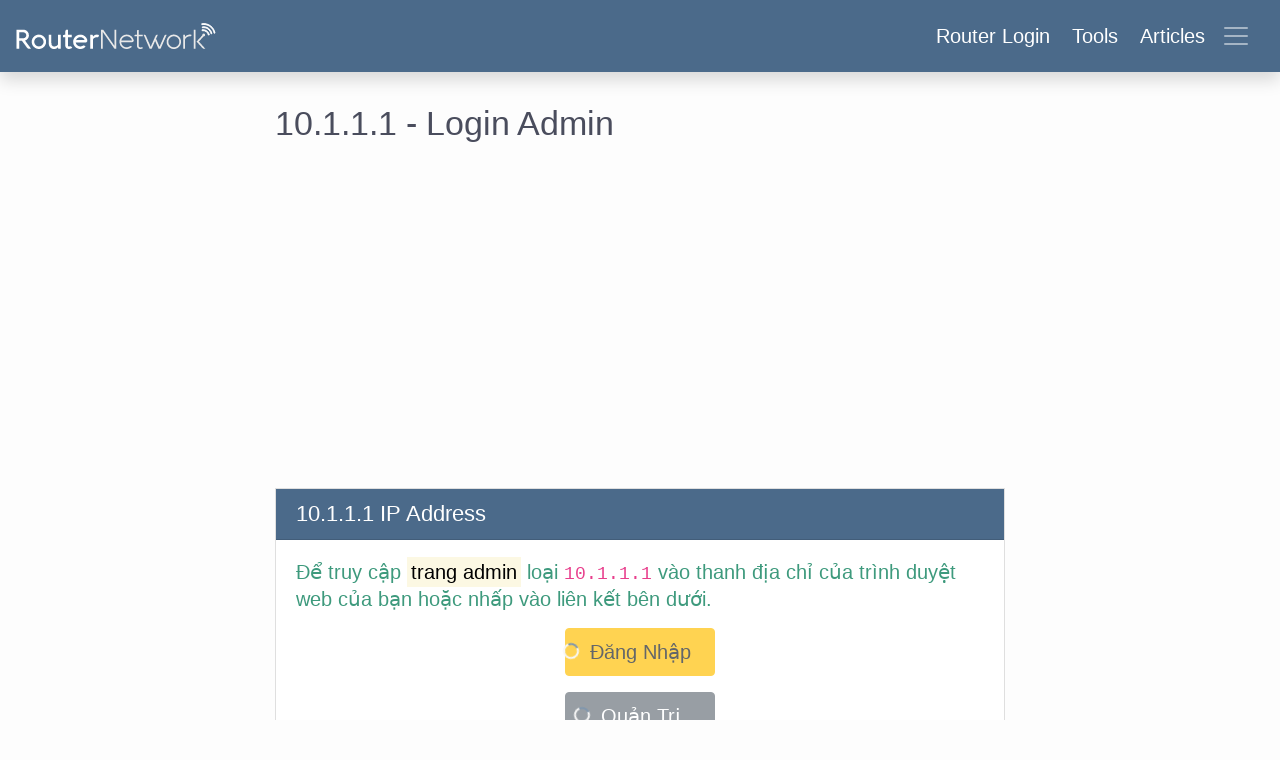

--- FILE ---
content_type: text/html; charset=utf-8
request_url: https://router-network.com/vi/ip/10-1-1-1
body_size: 12320
content:
<!DOCTYPE html>
<html >
<head>
  <meta name="csrf-param" content="authenticity_token" />
<meta name="csrf-token" content="B7JDPHknrv9OKwUGUwxjtDV9JijE9QZ6X+ti730FoslgdpJgti5HzXc4x48x26U2FNjDgjrA1HAsvx2WnVAFkQ==" />
  
  <meta name="viewport" content="width=device-width, initial-scale=1.0">
  <title>10.1.1.1 - Login Admin</title>
<meta name="description" content="Cách đăng nhập 10.1 1.1 trong vài bước đơn giản. 10.1.1.1 là địa chỉ IP mặc định của Belkin, iiNet, Optus để truy cập vào router của bạn để thay đổi mật khẩu WIFI, SSID, và các hành động khác." />
  <link rel="stylesheet" media="all" href="/assets/main-217b6313fa4962217fcbe267af727d1c78c160433406e147d72d25ed3aab2480.css" data-turbolinks-track="reload" />

  <link rel="canonical" href="https://router-network.com/vi/ip/10-1-1-1" />
  <link rel="alternate" hreflang="x-default" href="https://router-network.com/ip/10-1-1-1" />
  <link rel="alternate" hreflang="en"        href="https://router-network.com/ip/10-1-1-1" />
    <link rel="alternate" hreflang="ar" href="https://router-network.com/ar/ip/10-1-1-1" />
    <link rel="alternate" hreflang="id" href="https://router-network.com/id/ip/10-1-1-1" />
    <link rel="alternate" hreflang="pt" href="https://router-network.com/pt/ip/10-1-1-1" />
    <link rel="alternate" hreflang="es" href="https://router-network.com/es/ip/10-1-1-1" />
    <link rel="alternate" hreflang="vi" href="https://router-network.com/vi/ip/10-1-1-1" />
    <link rel="alternate" hreflang="fr" href="https://router-network.com/fr/ip/10-1-1-1" />

    <link href="https://tpc.googlesyndication.com" rel="preconnect" crossorigin="">
    <link href="https://googletagservices.com" rel="preconnect" crossorigin="">
    <link href="https://adservice.google.com" rel="preconnect" crossorigin="">
    <link href="https://googleads.g.doubleclick.net" rel="preconnect" crossorigin="">
  <script type="c253938012c78b170865339b-text/javascript">
      window.dataLayer = window.dataLayer || [];
      function gtag(){dataLayer.push(arguments);}

      // Default consent to 'denied' for EU and UK. 
      gtag('consent', 'default', { 
        'ad_storage': 'denied',
        'ad_user_data': 'denied',
        'ad_personalization': 'denied',
        'analytics_storage': 'denied',
        'region': ['AT', 'BE', 'BG', 'HR', 'CY', 'CZ', 'DK', 'EE', 'FI', 'FR', 'DE', 'GR', 'HU', 'IE', 'IT', 'LV', 'LT', 'LU', 'MT', 
          'NL', 'PL', 'PT', 'RO', 'SK', 'SI', 'ES', 'SE', 'NO', 'IS', 'LI', 'CH', 'GB'],
        'wait_for_update': 500 
      });

      // Default consent to 'granted' for rest of the world. 
      gtag('consent', 'default', { 
        'ad_storage': 'granted',
        'ad_user_data': 'granted',
        'ad_personalization': 'granted',
        'analytics_storage': 'granted',
        'wait_for_update': 500 
      }); 
  </script>
  <!-- Global site tag (gtag.js) - Google Analytics -->
  <script async src="https://www.googletagmanager.com/gtag/js?id=G-TG7KGM3ETY" type="c253938012c78b170865339b-text/javascript"></script>
  <script type="c253938012c78b170865339b-text/javascript">
      window.dataLayer = window.dataLayer || [];
      function gtag(){dataLayer.push(arguments);}

      gtag('js', new Date());

      gtag('config', 'G-TG7KGM3ETY', {
        'custom_map': {
          'dimension1': 'ip_type',
          'dimension2': 'login_flow'
        },
        'optimize_id': 'OPT-WTGSKW8'
      });
  </script>
  <!-- OneTrust Cookies Consent Notice start for router-network.com -->
  <script src="https://cdn.cookielaw.org/scripttemplates/otSDKStub.js" type="c253938012c78b170865339b-text/javascript" charset="UTF-8" data-domain-script="26420aee-d814-4142-b336-c7a4a959085b"></script>
  <script type="c253938012c78b170865339b-text/javascript">
    function OptanonWrapper() { }
  </script>
  <!-- OneTrust Cookies Consent Notice end for router-network.com -->
  <script type="c253938012c78b170865339b-text/javascript">function gtag_report_conversion(n,e){return gtag("event","conversion",{send_to:`AW-601954617/${n}`,event_callback:function(){void 0!==e&&(window.location=e)}}),!1}function getOutboundLink(n,e=""){gtag("event","affiliate_click",{event_category:"affiliate",event_label:n,transport_type:"beacon",event_callback:function(){window.open(n+e,"_blank")}})}</script>

    <!-- WKND Tag for AdBridg  -->
  <script type="c253938012c78b170865339b-text/javascript">
    (function(d) {
        var e = d.createElement('script');
        e.src = d.location.protocol + '//tag.wknd.ai/8239/i.js';
        e.async = true;
        d.getElementsByTagName("head")[0].appendChild(e);
    }(document));
  </script>
  <!-- End WKND tag -->
  <script src="https://cdn.jsdelivr.net/npm/isbot@5" type="c253938012c78b170865339b-text/javascript"></script>
  <script type="c253938012c78b170865339b-text/javascript">
    const isBot = isbot(navigator.userAgent);
  </script>
      <script type="application/ld+json">
 {
   "@context": "https://schema.org",
   "@type": "FAQPage",
   "mainEntity": [
            {
              "@type": "Question",
              "name": "1. <strong>10.1 1.1</strong> là gì?",
                "acceptedAnswer": {
                  "@type": "Answer",
                  "text": "<strong>10.1.1.1</strong> là một địa chỉ IP mặc định. Địa chỉ IP luôn chứa 4 bộ số từ 0 đến 255. Điều này là do mỗi thiết bị kết nối internet được cho là có một địa chỉ duy nhất. Vì vậy, ba bộ đầu tiên là ID mạng, và bộ cuối cùng là ID thiết bị. Trong <strong>10.1.1.1</strong>, ID mạng là <strong>10.</strong> và ID thiết bị là <strong>.1.1</strong>"
                  }
            }
              ,
            {
              "@type": "Question",
              "name": "2. Cách đăng nhập vào <strong>10.1 1.1</strong> / Cách truy cập <strong>10.1 1.1</strong> / Cách sử dụng <strong>10.1 1.1</strong>",
                "acceptedAnswer": {
                  "@type": "Answer",
                  "text": "Đầu tiên, nhập <strong>10.1.1.1</strong> vào thanh địa chỉ trình duyệt của bạn. Sau đó, nhập tên người dùng và mật khẩu, rồi nhấp vào OK hoặc Đăng nhập."
                  }
            }
              ,
            {
              "@type": "Question",
              "name": "3. Thông tin đăng nhập mặc định (phổ biến nhất) cho <strong>10.1 1.1</strong> là gì?",
                "acceptedAnswer": {
                  "@type": "Answer",
                  "text": "Thông tin đăng nhập mặc định phổ biến nhất cho địa chỉ IP <strong>10.1.1.1</strong> là Tên người dùng: <strong>admin</strong>, Mật khẩu: <strong>-</strong>"
                  }
            }
              ,
            {
              "@type": "Question",
              "name": "4. Tên người dùng mặc định (phổ biến nhất) cho <strong>10.1 1.1</strong> là gì?",
                "acceptedAnswer": {
                  "@type": "Answer",
                  "text": "Tên người dùng mặc định phổ biến nhất cho địa chỉ <strong>10.1.1.1</strong> là <strong>admin</strong>"
                  }
            }
              ,
            {
              "@type": "Question",
              "name": "5. Mật khẩu mặc định (phổ biến nhất) cho <strong>10.1 1.1</strong> là gì?",
                "acceptedAnswer": {
                  "@type": "Answer",
                  "text": "Mật khẩu mặc định phổ biến nhất cho địa chỉ <strong>10.1.1.1</strong> là <strong>-</strong>"
                  }
            }
              ,
            {
              "@type": "Question",
              "name": "6. <strong>10.1 1.1</strong> - Làm thế nào để truy cập địa chỉ IP của bộ định tuyến?",
                "acceptedAnswer": {
                  "@type": "Answer",
                  "text": "Đầu tiên, nhập <strong>10.1.1.1</strong> vào thanh địa chỉ trình duyệt của bạn. Sau đó, nhập tên người dùng và mật khẩu của bạn, rồi nhấp vào OK hoặc ĐĂNG NHẬP.<br> Thông tin đăng nhập mặc định phổ biến nhất để truy cập <strong>10.1.1.1</strong> là - tên người dùng: <strong>admin</strong>, mật khẩu: <strong>-</strong>"
                  }
            }
              ,
            {
              "@type": "Question",
              "name": "7. Cách đăng nhập vào <strong>10.1 1.1</strong> / Cách truy cập <strong>10.1 1.1</strong> / Cách sử dụng <strong>10.1 1.1</strong>",
                "acceptedAnswer": {
                  "@type": "Answer",
                  "text": "Đầu tiên, nhập <strong>10.1.1.1</strong> vào thanh địa chỉ trình duyệt của bạn. Sau đó, nhập tên người dùng và mật khẩu của bạn, rồi nhấp vào OK hoặc ĐĂNG NHẬP.<br> Thông tin đăng nhập mặc định phổ biến nhất để truy cập <strong>10.1.1.1</strong> là - tên người dùng: <strong>admin</strong>, mật khẩu: <strong>-</strong>"
                  }
            }
    ]
  }
</script>



</head>

<body >
<div class="wrapper">
  <!--new header-->
<header class="header">
  <!--  nav-->
  <nav class="navbar bg-dark-blue align-items-center px-2 py-1 py-md-2 shadow">
    <a class="logo navbar-brand" href="/vi">
    <img alt="Router Network" title="Router Network" class="d-none d-md-inline-block" src="/assets/logo-0ed5f2570682436b228592c08483c07c6d737ae69d9fd8698296a261ed94dc18.svg" />
    <svg xmlns="http://www.w3.org/2000/svg" width="30" height="30" fill="#fff" class="bi bi-wifi d-block d-md-none" viewBox="0 0 16 16">
      <path d="M15.384 6.115a.485.485 0 0 0-.047-.736A12.444 12.444 0 0 0 8 3C5.259 3 2.723 3.882.663 5.379a.485.485 0 0 0-.048.736.518.518 0 0 0 .668.05A11.448 11.448 0 0 1 8 4c2.507 0 4.827.802 6.716 2.164.205.148.49.13.668-.049z"/>
      <path d="M13.229 8.271a.482.482 0 0 0-.063-.745A9.455 9.455 0 0 0 8 6c-1.905 0-3.68.56-5.166 1.526a.48.48 0 0 0-.063.745.525.525 0 0 0 .652.065A8.46 8.46 0 0 1 8 7a8.46 8.46 0 0 1 4.576 1.336c.206.132.48.108.653-.065zm-2.183 2.183c.226-.226.185-.605-.1-.75A6.473 6.473 0 0 0 8 9c-1.06 0-2.062.254-2.946.704-.285.145-.326.524-.1.75l.015.015c.16.16.407.19.611.09A5.478 5.478 0 0 1 8 10c.868 0 1.69.201 2.42.56.203.1.45.07.61-.091l.016-.015zM9.06 12.44c.196-.196.198-.52-.04-.66A1.99 1.99 0 0 0 8 11.5a1.99 1.99 0 0 0-1.02.28c-.238.14-.236.464-.04.66l.706.706a.5.5 0 0 0 .707 0l.707-.707z"/>
    </svg>
</a>
    <button class="btn navbar-toggler d-flex align-items-center text-white" type="button" data-toggle="collapse" data-target="#navbarHeader" aria-controls="navbarHeader" aria-expanded="false">
      <div class="headings d-none d-md-block">
        <span class="mr-2">Router Login</span>
        <span class="mr-2">Tools</span>
        <span class="mr-2">Articles</span>
      </div>
      <span class="navbar-toggler-icon"></span>
      <svg xmlns="http://www.w3.org/2000/svg" width="26" height="26" fill="currentColor" class="text-white bi bi-x-lg d-none" viewBox="0 0 16 16">
        <path d="M1.293 1.293a1 1 0 0 1 1.414 0L8 6.586l5.293-5.293a1 1 0 1 1 1.414 1.414L9.414 8l5.293 5.293a1 1 0 0 1-1.414 1.414L8 9.414l-5.293 5.293a1 1 0 0 1-1.414-1.414L6.586 8 1.293 2.707a1 1 0 0 1 0-1.414z"/>
      </svg>
    </button>
  </nav>

  <!--  nav slider-->
  <div class="bg-dark-blue collapse text-md-center shadow pt-2 pt-md-3" id="navbarHeader">
    <div class="container">
      <div class="row">

        <div class="col-sm-4">
          <p class="h5 text-white border-bottom pb-1">Router Login</p>
          <div class="header-list list-unstyled">
            <li>
              <a href="/vi/default-ip-addresses">Địa chỉ IP mặc định</a>
            </li>
            <li>
              <a href="/vi/default-router-passwords-list">Tài khoản đăng nhập mặc định</a>
            </li>
            <li>
              <a href="/vi/brands">Thương hiệu Router</a>
            </li>
          </div>
        </div>

        <div class="col-sm-4">
          <p class="h5 text-white border-bottom pb-1">Tools</p>
          <ul class="header-list list-unstyled">
            <li>
              <a href="/vi/tools/what-is-my-ip">Địa chỉ IP của tôi?</a>
            </li>
            <li>
              <a href="/vi/tools/port-checker">Kiểm tra Port</a>
            </li>
            <li>
              <a href="/vi/tools/what-is-my-isp">Địa chỉ ISP là gì?</a>
            </li>
            <li>
              <a href="/vi/tools/cidr-ip-subnet-calculator">Subnet Calculator (CIDR)</a>
            </li>
          </ul>
        </div>

        <div class="col-sm-4">
          <p class="h5 text-white border-bottom pb-1">Articles</p>
          <ul class="list-unstyled">
            <li><a href="/help" class="text-white">Help</a></li>
            <li><a href="/review" class="text-white">Reviews</a></li>
            <li><a href="/technical" class="text-white">Technical</a></li>
            <li><a href="/howto" class="text-white">HowTo</a></li>
            <li><a href="/education" class="text-white">Education</a></li>
          </ul>
        </div>
      </div>
    </div>
  </div>
</header>

  <div class="container">
    <div class="row justify-content-md-center mt-3">
      

<div class="col-lg-8">
  <h1>10.1.1.1 - Login Admin </h1>
  <div align="center" id="router-network_incontent_1" class="ads-incontent ad-mid mb-4"></div>
  <div id="ip_analitics" hidden>ip_generic</div>
  <div class="row my-3">
    <div class="col-md  d-flex">
      <div class="card-content">
        <div class="card-header">
          <h2 class="mb-0">10.1.1.1 IP Address</h2>
        </div>
        <div class="card-body">
          <p class="lead">
            Để truy cập <mark>trang admin</mark> loại
            <code>10.1.1.1</code>
            vào thanh địa chỉ của trình duyệt web của bạn hoặc nhấp vào liên kết bên dưới.
          </p>
          <p class="text-center">
            <a rel="nofollow" class="btn btn-warning btn-lg rounded login_container blocked" target="_blank" id="w_login_btn" href="/vi/login/10-1-1-1">
              <span class="spinner"></span>
              Đăng Nhập
</a>          </p>
          <p class="text-center">
            <a rel="nofollow" class="btn btn-secondary btn-lg rounded login_container blocked" target="_blank" id="w_admin_btn" href="/vi/login/10-1-1-1">
              <span class="spinner"></span>
              Quản Trị
</a>          </p>
          <small class="text-muted text center">Dựa trên địa chỉ IP Local của bạn, đây là địa chỉ ip quản trị Router của bạn. Đây chỉ là trường hợp nếu bạn ở cùng lớp mạng với Router wifi của bạn.</small>
        </div>
      </div>
    </div>
  </div>

      <div class="row my-3">
        <div class="col listen-scroll-top" data-ad="2">
          <div class="row">
  <div class="col-lg-12">
    <h2>Đăng nhập mặc định của 10.1.1.1</h2>

  </div>
    <div class="col-lg-12">
        <div class="card-content">
          <div class="card-body box-logins py-1">
            <div class="percentage_badge">
              <span class='badge badge-green rounded '>100 %</span>
            </div>
            <samp>
              <dl class="row mb-0 pr-3 flex-nowrap">
                <dt class="col-6 col-md-4 text-truncate mx-n2 mx-md-0">Địa chỉ IP:</dt>
                <dd class="col mb-0 mx-n1 mx-md-0">
                  10.1.1.1
                </dd>
              </dl>
              <dl class="row mb-0 pr-3 flex-nowrap">
                <dt class="col-6 col-md-4 text-truncate mx-n2 mx-md-0">Tên đăng nhập:</dt>
                <dd class="col mb-0 mx-n1 mx-md-0">admin</dd>
              </dl>
              <dl class="row mb-0 pr-3 flex-nowrap">
                <dt class="col-6 col-md-4 text-truncate mx-n2 mx-md-0">Mật khẩu:</dt>
                <dd class="col mb-0 mx-n1 mx-md-0">-</dd>
              </dl>
            </samp>
          </div>
        </div>
    </div>
</div>

        </div>
      </div>
      <div class="row my-3">
        <div class="col listen-scroll-top" data-ad="2">
          <div class="row">
            <div class="col-lg-12">
              <h2>Most popular Default Logins</h2>
            </div>
              <div class="col-lg-12">
                <div class="card-content">
                  <div class="card-body box-logins py-1">
                    <samp>
                      <dl class="row mb-0 pr-3">
                        <dt class="col text-truncate">Tên đăng nhập:</dt>
                        <dd class="col mb-0">admin</dd>
                      </dl>
                      <dl class="row mb-0 pr-3">
                        <dt class="col text-truncate">Mật khẩu:</dt>
                        <dd class="col mb-0">admin</dd>
                      </dl>
                    </samp>
                  </div>
                </div>
              </div>
              <div class="col-lg-12">
                <div class="card-content">
                  <div class="card-body box-logins py-1">
                    <samp>
                      <dl class="row mb-0 pr-3">
                        <dt class="col text-truncate">Tên đăng nhập:</dt>
                        <dd class="col mb-0">admin</dd>
                      </dl>
                      <dl class="row mb-0 pr-3">
                        <dt class="col text-truncate">Mật khẩu:</dt>
                        <dd class="col mb-0">password</dd>
                      </dl>
                    </samp>
                  </div>
                </div>
              </div>
              <div class="col-lg-12">
                <div class="card-content">
                  <div class="card-body box-logins py-1">
                    <samp>
                      <dl class="row mb-0 pr-3">
                        <dt class="col text-truncate">Tên đăng nhập:</dt>
                        <dd class="col mb-0">admin</dd>
                      </dl>
                      <dl class="row mb-0 pr-3">
                        <dt class="col text-truncate">Mật khẩu:</dt>
                        <dd class="col mb-0">1234</dd>
                      </dl>
                    </samp>
                  </div>
                </div>
              </div>
              <div class="col-lg-12">
                <div class="card-content">
                  <div class="card-body box-logins py-1">
                    <samp>
                      <dl class="row mb-0 pr-3">
                        <dt class="col text-truncate">Tên đăng nhập:</dt>
                        <dd class="col mb-0">-</dd>
                      </dl>
                      <dl class="row mb-0 pr-3">
                        <dt class="col text-truncate">Mật khẩu:</dt>
                        <dd class="col mb-0">admin</dd>
                      </dl>
                    </samp>
                  </div>
                </div>
              </div>
          </div>
        </div>
      </div>

  <div align="center" id="router-network_incontent_2" class="ads-incontent ad-mid mb-3">
  </div>
  <div class="card-content prismic">
  <div class="card-header">
    <h2 class="mb-0">
      Cách đăng nhập 10.1.1.1
    </h2>
  </div>
  <div class="card-body text-justify">
    <p class="lead">
      Thực hiện theo các bước đơn giản này để đăng nhập vào Router của bạn bằng <code>10.1.1.1</code> địa chỉ IP.</h5>
    </p>
    <span class="card-list">
      <ol>
        <li>
          <p>Kết nối cáp Router với máy tính của bạn. (Bạn cũng có thể sử dụng mạng không dây). Kiểm tra kỹ thiết bị mà bạn muốn kết nối với wi-fi.</p> <p><b>Mẹo</b> - Nên sử dụng kết nối có dây trong khi thực hiện bất kỳ thay đổi nào. Điều này tránh nguy cơ đột nhiên bị đăng xuất khi bạn nhấp vào nút Lưu.</p>
        </li>
        <li>
          <p>Mở trình duyệt web và nhập địa chỉ IP của Router vào thanh địa chỉ. Bạn có thể tìm thấy địa chỉ IP ở mặt sau của bao bì đựng Router. Nếu địa chỉ không đúng, bạn sẽ phải xem tài liệu hướng dẫn sử dụng Router. IP được liệt kê là <b> Degault Gateway </ b> là đúng. </ B>
        </li>
        <li>
          <p>Đã đến lúc nhập tên người dùng và mật khẩu mặc định của Router bằng cách truy cập trang quản trị. Bạn có thể thử thông tin đăng nhập được đưa ra dưới đây. Các giá trị mặc định cho quản trị viên là:</p> <p><b>root | user | admin</b></p> <p>Nếu không có cách nào ở trên thành công, hãy nhập tên bộ định tuyến của bạn vào trình duyệt của bạn để xác định tên người dùng và mật khẩu đăng nhập mặc định mà bạn cần. Bạn sẽ được chuyển đến trang cấu hình của mô hình nơi có thể quản lý cài đặt mạng và bộ định tuyến.</p>
        </li>
    </ol>
    </span>
  </div>
</div>
<div class="card-content prismic">
  <div class="card-header">
    <h2 class="mb-0">
      Xử lý sự cố 10.1.1.1
    </h2>
  </div>
  <div class="card-body text-justify">
    <p class="lead">
      Nếu bạn không thể đăng nhập vào bộ định tuyến của bạn, thì có lẽ bạn đang nhập sai tên người dùng hoặc mật khẩu. Ngoài ra, hãy nhớ ghi chú cả hai sau khi bạn thay đổi chúng.
    </p>
    <span class="card-list">
      <ul>
          <li>
            Quên mật khẩu đăng nhập? Cố gắng thiết lập lại đăng nhập bộ định tuyến của bạn. Để thực hiện việc này, nhấn và giữ nút đen nhỏ được tìm thấy ở phía sau bộ định tuyến của bạn trong khoảng 10 giây. Điều này sẽ đặt lại bộ định tuyến của bạn về cài đặt gốc.
          </li>
          <li>
            Trang đăng nhập bộ định tuyến không tải? Nếu trang đăng nhập không tải, hãy đảm bảo thiết bị bạn đang sử dụng được kết nối với mạng không dây. Bạn cũng sẽ cần kiểm tra xem địa chỉ IP của bộ định tuyến sai có được đặt làm địa chỉ mặc định không.
          </li>
          <li>
            Đôi khi các trang có thể có vấn đề tải, hoặc vấn đề với tốc độ. Trong trường hợp này, mạng của bạn có thể đang sử dụng một địa chỉ IP khác. Nếu điều này xảy ra, hãy tham khảo danh sách bộ định tuyến địa chỉ IP của chúng tôi và tìm đúng địa chỉ. Nếu bạn cần bất kỳ sự giúp đỡ, hãy xem hướng dẫn của chúng tôi về <a href="/help/find-router-ip-address">Làm thế nào để tìm địa chỉ IP của Router</a>.
          </li>
      </ul>
    </span>
  </div>
</div>



    <div class="card-content brands-block">
    <div class="card-header">
      <h4 class="mb-0">Thương hiệu sử dụng 10.1.1.1</h4>
    </div>
    <div class="card-body">
      <ul class="list-inline text-center">
          <li class="list-inline-item mb-2">
              <a class="btn btn-outline-info" href="/vi/belkin-router-login">Belkin</a>
          </li>
          <li class="list-inline-item mb-2">
              <a class="btn btn-outline-info" href="/vi/iinet-router-login">Ii Net</a>
          </li>
          <li class="list-inline-item mb-2">
              <a class="btn btn-outline-info" href="/vi/optus-router-login">Optus</a>
          </li>
          <li class="list-inline-item mb-2">
              <a class="btn btn-outline-info" href="/vi/technicolor-router-login">Technicolor</a>
          </li>
      </ul>
      <button class="btn btn-green btn-more-less d-block ml-auto mb-2">Show More</button>
    </div>
  </div>



      <div class="card-content">
    <div class="card-header">
      <h2 class="mb-0">
        Câu Hỏi Thường Gặp về Địa Chỉ IP
      </h2>
    </div>

    <div class="card-body text-justify">
        <h3 class="sub-title-faq">
            1. <strong>10.1 1.1</strong> là gì?
        </h3>
        <p class="card-list">
            <strong>10.1.1.1</strong> là một địa chỉ IP mặc định. Địa chỉ IP luôn chứa 4 bộ số từ 0 đến 255. Điều này là do mỗi thiết bị kết nối internet được cho là có một địa chỉ duy nhất. Vì vậy, ba bộ đầu tiên là ID mạng, và bộ cuối cùng là ID thiết bị. Trong <strong>10.1.1.1</strong>, ID mạng là <strong>10.</strong> và ID thiết bị là <strong>.1.1</strong>
        </p>
          <hr>
        <h3 class="sub-title-faq">
            2. Cách đăng nhập vào <strong>10.1 1.1</strong> / Cách truy cập <strong>10.1 1.1</strong> / Cách sử dụng <strong>10.1 1.1</strong>
        </h3>
        <p class="card-list">
            Đầu tiên, nhập <strong>10.1.1.1</strong> vào thanh địa chỉ trình duyệt của bạn. Sau đó, nhập tên người dùng và mật khẩu, rồi nhấp vào OK hoặc Đăng nhập.
        </p>
          <hr>
        <h3 class="sub-title-faq">
            3. Thông tin đăng nhập mặc định (phổ biến nhất) cho <strong>10.1 1.1</strong> là gì?
        </h3>
        <p class="card-list">
            Thông tin đăng nhập mặc định phổ biến nhất cho địa chỉ IP <strong>10.1.1.1</strong> là Tên người dùng: <strong>admin</strong>, Mật khẩu: <strong>-</strong>
        </p>
          <hr>
        <h3 class="sub-title-faq">
            4. Tên người dùng mặc định (phổ biến nhất) cho <strong>10.1 1.1</strong> là gì?
        </h3>
        <p class="card-list">
            Tên người dùng mặc định phổ biến nhất cho địa chỉ <strong>10.1.1.1</strong> là <strong>admin</strong>
        </p>
          <hr>
        <h3 class="sub-title-faq">
            5. Mật khẩu mặc định (phổ biến nhất) cho <strong>10.1 1.1</strong> là gì?
        </h3>
        <p class="card-list">
            Mật khẩu mặc định phổ biến nhất cho địa chỉ <strong>10.1.1.1</strong> là <strong>-</strong>
        </p>
          <hr>
        <h3 class="sub-title-faq">
            6. <strong>10.1 1.1</strong> - Làm thế nào để truy cập địa chỉ IP của bộ định tuyến?
        </h3>
        <p class="card-list">
            Đầu tiên, nhập <strong>10.1.1.1</strong> vào thanh địa chỉ trình duyệt của bạn. Sau đó, nhập tên người dùng và mật khẩu của bạn, rồi nhấp vào OK hoặc ĐĂNG NHẬP.<br> Thông tin đăng nhập mặc định phổ biến nhất để truy cập <strong>10.1.1.1</strong> là - tên người dùng: <strong>admin</strong>, mật khẩu: <strong>-</strong>
        </p>
          <hr>
        <h3 class="sub-title-faq">
            7. Cách đăng nhập vào <strong>10.1 1.1</strong> / Cách truy cập <strong>10.1 1.1</strong> / Cách sử dụng <strong>10.1 1.1</strong>
        </h3>
        <p class="card-list">
            Đầu tiên, nhập <strong>10.1.1.1</strong> vào thanh địa chỉ trình duyệt của bạn. Sau đó, nhập tên người dùng và mật khẩu của bạn, rồi nhấp vào OK hoặc ĐĂNG NHẬP.<br> Thông tin đăng nhập mặc định phổ biến nhất để truy cập <strong>10.1.1.1</strong> là - tên người dùng: <strong>admin</strong>, mật khẩu: <strong>-</strong>
        </p>
    </div>
  </div>



  <hr class="my-3"/>
<div class="row">
  <div class="col-lg-12 mb-3">
  <div class="card">
    <div class="card-body">
      <h2 class="mb-3">Các thương hiệu Router thông dụng</h2>
      <div class="text-center populars">
        <ul class="list-inline">
            <li class="list-inline-item mb-2">
              <a class="btn btn-outline-info" type="button" href="/vi/tenda-router-login">Tenda Router Login</a>
            </li>
            <li class="list-inline-item mb-2">
              <a class="btn btn-outline-info" type="button" href="/vi/cisco-router-login">Cisco Router Login</a>
            </li>
            <li class="list-inline-item mb-2">
              <a class="btn btn-outline-info" type="button" href="/vi/linksys-router-login">Linksys Router Login</a>
            </li>
            <li class="list-inline-item mb-2">
              <a class="btn btn-outline-info" type="button" href="/vi/comtrend-router-login">Comtrend Router Login</a>
            </li>
            <li class="list-inline-item mb-2">
              <a class="btn btn-outline-info" type="button" href="/vi/tp-link-router-login">Tp Link Router Login</a>
            </li>
            <li class="list-inline-item mb-2">
              <a class="btn btn-outline-info" type="button" href="/vi/arris-router-login">Arris Router Login</a>
            </li>
            <li class="list-inline-item mb-2">
              <a class="btn btn-outline-info" type="button" href="/vi/belkin-router-login">Belkin Router Login</a>
            </li>
            <li class="list-inline-item mb-2">
              <a class="btn btn-outline-info" type="button" href="/vi/d-link-router-login">D Link Router Login</a>
            </li>
            <li class="list-inline-item mb-2">
              <a class="btn btn-outline-info" type="button" href="/vi/asus-router-login">Asus Router Login</a>
            </li>
            <li class="list-inline-item mb-2">
              <a class="btn btn-outline-info" type="button" href="/vi/netgear-router-login">Netgear Router Login</a>
            </li>
        </ul>
      </div>
        <a class="btn btn-green float-right shadow mt-3" href="/vi/brands">Xem thêm thương hiệu</a>
    </div>
  </div>
</div>


  <div class="col-lg-12 mb-3">
  <div class="card">
    <div class="card-body">
      <h2 class="mb-3">Các địa chỉ IP thông dụng</h2>
      <div class="text-center populars">
        <ul class="list-inline">
            <li class="list-inline-item mb-2">
              <a class="btn btn-outline-info" type="button" href="/vi/ip/10-0-0-2">10.0.0.2</a>
            </li>
            <li class="list-inline-item mb-2">
              <a class="btn btn-outline-info" type="button" href="/vi/ip/192-168-1-254">1921681254</a>
            </li>
            <li class="list-inline-item mb-2">
              <a class="btn btn-outline-info" type="button" href="/vi/ip/192-168-1-2">192 168 1.2</a>
            </li>
            <li class="list-inline-item mb-2">
              <a class="btn btn-outline-info" type="button" href="/vi/ip/192-168-3-1">192.168.3.1</a>
            </li>
            <li class="list-inline-item mb-2">
              <a class="btn btn-outline-info" type="button" href="/vi/ip/192-168-0-1">192.168.0.1</a>
            </li>
            <li class="list-inline-item mb-2">
              <a class="btn btn-outline-info" type="button" href="/vi/ip/192-168-101-1">192.168.101.1</a>
            </li>
            <li class="list-inline-item mb-2">
              <a class="btn btn-outline-info" type="button" href="/vi/ip/192-168-10-253">19216810253</a>
            </li>
            <li class="list-inline-item mb-2">
              <a class="btn btn-outline-info" type="button" href="/vi/ip/192-168-2-1">192.168 2.1 1</a>
            </li>
            <li class="list-inline-item mb-2">
              <a class="btn btn-outline-info" type="button" href="/vi/ip/192-168-11-1">192.168.11.1</a>
            </li>
            <li class="list-inline-item mb-2">
              <a class="btn btn-outline-info" type="button" href="/vi/ip/192-168-254-254">192.168.254.254</a>
            </li>
        </ul>
      </div>
        <a class="btn btn-green float-right shadow mt-3" href="/vi/default-ip-addresses">Xem thêm địa chỉ IP </a>
    </div>
  </div>
</div>


  <div class="col-lg-12 mb-3">
  <div class="card">
    <div class="card-body">
      <h2 class="mb-3">Lỗi chính tả IP phổ biến</h2>
      <div class="text-center populars">
        <ul class="list-inline">
            <li class="list-inline-item mb-2">
              <a class="btn btn-outline-info" type="button" href="/vi/ip/192-168-l-254">192.168.l.254</a>
            </li>
            <li class="list-inline-item mb-2">
              <a class="btn btn-outline-info" type="button" href="/vi/ip/192-168-l-1">192.168.l.1</a>
            </li>
            <li class="list-inline-item mb-2">
              <a class="btn btn-outline-info" type="button" href="/vi/ip/10-0-0-0-1">10.0.0.0.1</a>
            </li>
            <li class="list-inline-item mb-2">
              <a class="btn btn-outline-info" type="button" href="/vi/ip/192-168-0-l">192.168.0.l</a>
            </li>
            <li class="list-inline-item mb-2">
              <a class="btn btn-outline-info" type="button" href="/vi/ip/192-168-o-1">192.168.o.1</a>
            </li>
            <li class="list-inline-item mb-2">
              <a class="btn btn-outline-info" type="button" href="/vi/ip/192-168-l-l">192.168.l.l</a>
            </li>
        </ul>
      </div>
    </div>
  </div>
</div>

</div>

</div>

<script type="c253938012c78b170865339b-text/javascript">const ipType=document.getElementById("ip_analitics").innerText;window.ga&&ga.create||gtag("event","ip_address_page_visited",{ip_type:ipType,non_interaction:!0});</script>
<script type="c253938012c78b170865339b-text/javascript"></script>

    </div>
    <div class="push"></div>
  </div>
</div>
  <footer>
  <div class="container-fluid text-center">
    <div class="row d-flex justify-content-center">
      <div class="col-lg-3">
        <h5 class="footer-title">Công Cụ</h5>
        <ul class="footer-list list-unstyled">
          <li>
            <a href="/vi/tools/what-is-my-ip">Địa chỉ IP của tôi?</a>
          </li>
          <li>
            <a href="/vi/tools/port-checker">Kiểm tra Port</a>
          </li>
          <li>
            <a href="/vi/tools/what-is-my-local-ip">Địa chỉ IP Local là gì?</a>
          </li>
          <li>
            <a href="/vi/tools/cidr-ip-subnet-calculator">Subnet Calculator (CIDR)</a>
          </li>
        </ul>
      </div>
      <div class="col-lg-3 ">
        <h5 class="footer-title">Về chúng tôi</h5>
        <ul class="footer-list list-unstyled">
          <li>
            <a rel="nofollow" href="/vi/contact">Liên hệ</a>
          </li>
          <li>
            <a href="/vi/privacy">Quyền riêng tư</a>
          </li>
          <li>
            <a href="/vi/terms">Điều khoản</a>
          </li>
        </ul>
      </div>
      <div class="col-lg-3">
        <h5 class="footer-title">Liên kết</h5>
        <ul class="footer-list list-unstyled">
          <li class="">
            <a href="/vi">Trang chủ</a>
          </li>
          <li class="">
            <a href="/vi/posts">Blog</a>
          </li>
          <li class="">
            <a href="/vi/internal-ips">IP index</a>
          </li>
          <li class="">
            <!-- OptanonCookieSettingsButtonStart -->
            <button
              id="ot-sdk-btn"
              class="ot-sdk-show-settings"
              style=" background: inherit; color: inherit; border: inherit; padding: inherit; font-size: inherit;"
            >Cookie Settings</button>
            <!-- OptanonCookieSettingsButtonEnd -->
          </li>
        </ul>
      </div>
        <div class="col-lg-3">
          <h5 class="footer-title">Languages</h5>
          <ul class="footer-list flex-row justify-content-center list-unstyled">
              <li class="mr-1">
                <a class="border-top border-right p-1" href="/ip/10-1-1-1">EN</a>
              </li>
              <li class="mr-1">
                <a class="border-top border-right p-1" href="/ar/ip/10-1-1-1">AR</a>
              </li>
              <li class="mr-1">
                <a class="border-top border-right p-1" href="/id/ip/10-1-1-1">ID</a>
              </li>
              <li class="mr-1">
                <a class="border-top border-right p-1" href="/pt/ip/10-1-1-1">PT</a>
              </li>
              <li class="mr-1">
                <a class="border-top border-right p-1" href="/es/ip/10-1-1-1">ES</a>
              </li>
              <li class="mr-1">
                <a class="border-top border-right p-1" href="/fr/ip/10-1-1-1">FR</a>
              </li>
          </ul>
        </div>
    </div>
  </div>
  <div class="footer-copyright text-center py-3">© 2025 Copyright: RouterNetwork</div>
</footer>

  <script type="c253938012c78b170865339b-text/javascript">Array.prototype.map||(Array.prototype.map=function(r){var e,t,n;if(null==this)throw new TypeError("this is null or not defined");var a=Object(this),o=a.length>>>0;if("function"!=typeof r)throw new TypeError(r+" is not a function");for(arguments.length>1&&(e=arguments[1]),t=new Array(o),n=0;n<o;){var i,s;n in a&&(i=a[n],s=r.call(e,i,n,a),t[n]=s),n++}return t}),Object.values||(Object.values=function(r){return Object.keys(r).map(function(e){return r[e]})}),function(r,e){"use strict";for(var t="length",n=[null,[[10,7,17,13],[1,1,1,1],[]],[[16,10,28,22],[1,1,1,1],[4,16]],[[26,15,22,18],[1,1,2,2],[4,20]],[[18,20,16,26],[2,1,4,2],[4,24]],[[24,26,22,18],[2,1,4,4],[4,28]],[[16,18,28,24],[4,2,4,4],[4,32]],[[18,20,26,18],[4,2,5,6],[4,20,36]],[[22,24,26,22],[4,2,6,6],[4,22,40]],[[22,30,24,20],[5,2,8,8],[4,24,44]],[[26,18,28,24],[5,4,8,8],[4,26,48]],[[30,20,24,28],[5,4,11,8],[4,28,52]],[[22,24,28,26],[8,4,11,10],[4,30,56]],[[22,26,22,24],[9,4,16,12],[4,32,60]],[[24,30,24,20],[9,4,16,16],[4,24,44,64]],[[24,22,24,30],[10,6,18,12],[4,24,46,68]],[[28,24,30,24],[10,6,16,17],[4,24,48,72]],[[28,28,28,28],[11,6,19,16],[4,28,52,76]],[[26,30,28,28],[13,6,21,18],[4,28,54,80]],[[26,28,26,26],[14,7,25,21],[4,28,56,84]],[[26,28,28,30],[16,8,25,20],[4,32,60,88]],[[26,28,30,28],[17,8,25,23],[4,26,48,70,92]],[[28,28,24,30],[17,9,34,23],[4,24,48,72,96]],[[28,30,30,30],[18,9,30,25],[4,28,52,76,100]],[[28,30,30,30],[20,10,32,27],[4,26,52,78,104]],[[28,26,30,30],[21,12,35,29],[4,30,56,82,108]],[[28,28,30,28],[23,12,37,34],[4,28,56,84,112]],[[28,30,30,30],[25,12,40,34],[4,32,60,88,116]],[[28,30,30,30],[26,13,42,35],[4,24,48,72,96,120]],[[28,30,30,30],[28,14,45,38],[4,28,52,76,100,124]],[[28,30,30,30],[29,15,48,40],[4,24,50,76,102,128]],[[28,30,30,30],[31,16,51,43],[4,28,54,80,106,132]],[[28,30,30,30],[33,17,54,45],[4,32,58,84,110,136]],[[28,30,30,30],[35,18,57,48],[4,28,56,84,112,140]],[[28,30,30,30],[37,19,60,51],[4,32,60,88,116,144]],[[28,30,30,30],[38,19,63,53],[4,28,52,76,100,124,148]],[[28,30,30,30],[40,20,66,56],[4,22,48,74,100,126,152]],[[28,30,30,30],[43,21,70,59],[4,26,52,78,104,130,156]],[[28,30,30,30],[45,22,74,62],[4,30,56,82,108,134,160]],[[28,30,30,30],[47,24,77,65],[4,24,52,80,108,136,164]],[[28,30,30,30],[49,25,81,68],[4,28,56,84,112,140,168]]],a=/^\d*$/,o=/^[A-Za-z0-9 $%*+\-./:]*$/,i=/^[A-Z0-9 $%*+\-./:]*$/,s=[],l=[-1],u=0,c=1;u<255;++u)s.push(c),l[c]=u,c=2*c^(128<=c?285:0);for(var f=[[]],v=0;v<30;++v){for(var d=f[v],h=[],p=0;p<=v;++p){var g=p<v?s[d[p]]:0,m=s[(v+(d[p-1]||0))%255];h.push(l[g^m])}f.push(h)}for(var b={},w=0;w<45;++w)b["0123456789ABCDEFGHIJKLMNOPQRSTUVWXYZ $%*+-./:".charAt(w)]=w;var y=[function(r,e){return(r+e)%2==0},function(r){return r%2==0},function(r,e){return e%3==0},function(r,e){return(r+e)%3==0},function(r,e){return((r/2|0)+(e/3|0))%2==0},function(r,e){return r*e%2+r*e%3==0},function(r,e){return(r*e%2+r*e%3)%2==0},function(r,e){return((r+e)%2+r*e%3)%2==0}],S=function(r){return 6<r},x=function(r,e){var a,o,i,s=-8&(o=n[a=r],i=16*a*a+128*a+64,S(a)&&(i-=36),o[2][t]&&(i-=25*o[2][t]*o[2][t]-10*o[2][t]-55),i),l=n[r];return s-8*l[0][e]*l[1][e]},L=function(r,e){switch(e){case 1:return r<10?10:r<27?12:14;case 2:return r<10?9:r<27?11:13;case 4:return r<10?8:16;case 8:return r<10?8:r<27?10:12}},A=function(r,e,t){var n=x(r,t)-4-L(r,e);switch(e){case 1:return 3*(n/10|0)+(n%10<4?0:n%10<7?1:2);case 2:return 2*(n/11|0)+(n%11<6?0:1);case 4:return n/8|0;case 8:return n/13|0}},F=function(r,e){for(var n=r.slice(0),a=r[t],o=e[t],i=0;i<o;++i)n.push(0);for(var u=0;u<a;){var c=l[n[u++]];if(0<=c)for(var f=0;f<o;++f)n[u+f]^=s[(c+e[f])%255]}return n.slice(a)},C=function(r,e,t,n){for(var a=r<<n,o=e-1;0<=o;--o)a>>n+o&1&&(a^=t<<o);return r<<n|a},N=function(r,e,n){for(var a=y[n],o=r[t],i=0;i<o;++i)for(var s=0;s<o;++s)e[i][s]||(r[i][s]^=a(i,s));return r},k=function(r,e,n,a){for(var o=r[t],i=21522^C(n<<3|a,5,1335,10),s=0;s<15;++s){var l=[o-1,o-2,o-3,o-4,o-5,o-6,o-7,o-8,7,5,4,3,2,1,0][s];r[[0,1,2,3,4,5,7,8,o-7,o-6,o-5,o-4,o-3,o-2,o-1][s]][8]=r[8][l]=i>>s&1}return r},E=function(r){for(var e=function(r){for(var e=0,n=0;n<r[t];++n)5<=r[n]&&(e+=r[n]-5+3);for(var a=5;a<r[t];a+=2){var o=r[a];r[a-1]===o&&r[a-2]===3*o&&r[a-3]===o&&r[a-4]===o&&(r[a-5]>=4*o||r[a+1]>=4*o)&&(e+=40)}return e},n=r[t],a=0,o=0,i=0;i<n;++i){var s,l=r[i];s=[0];for(var u=0;u<n;){var c;for(c=0;u<n&&l[u];++c)++u;for(s.push(c),c=0;u<n&&!l[u];++c)++u;s.push(c)}a+=e(s),s=[0];for(var f=0;f<n;){var v;for(v=0;f<n&&r[f][i];++v)++f;for(s.push(v),v=0;f<n&&!r[f][i];++v)++f;s.push(v)}a+=e(s);var d=r[i+1]||[];o+=l[0];for(var h=1;h<n;++h){var p=l[h];o+=p,l[h-1]===p&&d[h]===p&&d[h-1]===p&&(a+=3)}}return a+10*(Math.abs(o/n/n-.5)/.05|0)},M=function(r,e,a,o,i){var s=n[e],l=function(r,e,n,a){var o=[],i=0,s=8,l=n[t],u=function(r,e){if(s<=e){for(o.push(i|r>>(e-=s));8<=e;)o.push(r>>(e-=8)&255);i=0,s=8}0<e&&(i|=(r&(1<<e)-1)<<(s-=e))},c=L(r,e);switch(u(e,4),u(l,c),e){case 1:for(var f=2;f<l;f+=3)u(parseInt(n.substring(f-2,f+1),10),10);u(parseInt(n.substring(f-2),10),[0,4,7][l%3]);break;case 2:for(var v=1;v<l;v+=2)u(45*b[n.charAt(v-1)]+b[n.charAt(v)],11);l%2==1&&u(b[n.charAt(v-1)],6);break;case 4:for(var d=0;d<l;++d)u(n[d],8)}for(u(0,4),s<8&&o.push(i);o[t]+1<a;)o.push(236,17);return o[t]<a&&o.push(236),o}(e,a,r,x(e,o)>>3);l=function(r,e,n){for(var a=[],o=r[t]/e|0,i=0,s=e-r[t]%e,l=0;l<s;++l)a.push(i),i+=o;for(var u=s;u<e;++u)a.push(i),i+=o+1;a.push(i);for(var c=[],f=0;f<e;++f)c.push(F(r.slice(a[f],a[f+1]),n));for(var v=[],d=r[t]/e|0,h=0;h<d;++h)for(var p=0;p<e;++p)v.push(r[a[p]+h]);for(var g=s;g<e;++g)v.push(r[a[g+1]-1]);for(var m=0;m<n[t];++m)for(var b=0;b<e;++b)v.push(c[b][m]);return v}(l,s[1][o],f[s[0][o]]);var u=function(r){for(var e=n[r],a=4*r+17,o=[],i=[],s=0;s<a;++s)o.push([]),i.push([]);var l=function(r,e,t,n,a){for(var s=0;s<t;++s)for(var l=0;l<n;++l)o[r+s][e+l]=a[s]>>l&1,i[r+s][e+l]=1};l(0,0,9,9,[127,65,93,93,93,65,383,0,64]),l(a-8,0,8,9,[256,127,65,93,93,93,65,127]),l(0,a-8,9,8,[254,130,186,186,186,130,254,0,0]);for(var u=9;u<a-8;++u)o[6][u]=o[u][6]=1&~u,i[6][u]=i[u][6]=1;for(var c=e[2],f=c[t],v=0;v<f;++v)for(var d=0===v?f-1:f,h=0===v||v===f-1?1:0;h<d;++h)l(c[v],c[h],5,5,[31,17,21,17,31]);if(S(r))for(var p=C(r,6,7973,12),g=0,m=0;m<6;++m)for(var b=0;b<3;++b)o[m][a-11+b]=o[a-11+b][m]=p>>g++&1,i[m][a-11+b]=i[a-11+b][m]=1;return{matrix:o,reserved:i}}(e),c=u.matrix,v=u.reserved;if(function(r,e,n){for(var a=r[t],o=0,i=-1,s=a-1;0<=s;s-=2){6===s&&--s;for(var l=i<0?a-1:0,u=0;u<a;++u){for(var c=s;s-2<c;--c)e[l][c]||(r[l][c]=n[o>>3]>>(7&~o)&1,++o);l+=i}i=-i}}(c,v,l),i<0){N(c,v,0),k(c,0,o,0);var d=0,h=E(c);for(N(c,v,0),i=1;i<8;++i){N(c,v,i),k(c,0,o,i);var p=E(c);p<h&&(h=p,d=i),N(c,v,i)}i=d}return N(c,v,i),k(c,0,o,i),c},q={generate:function(r,e){var n=e||{},s={numeric:1,alphanumeric:2,octet:4},l={L:1,M:0,Q:3,H:2},u=n.version||-1,c=l[(n.ecclevel||"L").toUpperCase()],f=n.mode?s[n.mode.toLowerCase()]:-1,v="mask"in n?n.mask:-1;if(f<0)f="string"==typeof r?r.match(a)?1:r.match(i)?2:4:4;else if(1!==f&&2!==f&&4!==f)throw"invalid or unsupported mode";if(null===(r=function(r,e){switch(f){case 1:return e.match(a)?e:null;case 2:return e.match(o)?e.toUpperCase():null;case 4:if("string"!=typeof e)return e;for(var n=[],i=0;i<e[t];++i){var s=e.charCodeAt(i);s<128?n.push(s):s<2048?n.push(192|s>>6,128|63&s):s<65536?n.push(224|s>>12,128|s>>6&63,128|63&s):n.push(240|s>>18,128|s>>12&63,128|s>>6&63,128|63&s)}return n}}(0,r)))throw"invalid data format";if(c<0||3<c)throw"invalid ECC level";if(u<0){for(u=1;u<=40&&!(r[t]<=A(u,f,c));++u);if(40<u)throw"too large data"}else if(u<1||40<u)throw"invalid version";if(-1!==v&&(v<0||8<v))throw"invalid mask";return M(r,u,f,c,v)},generateHTML:function(r,n){for(var a=n||{},o=a.fillcolor?a.fillcolor:"#FFFFFF",i=a.textcolor?a.textcolor:"#000000",s=q.generate(r,a),l=Math.max(a.modulesize||5,.5),u=Math.max(null!==a.margin?a.margin:4,0),c=e.createElement("div"),f=s[t],v=['<table border="0" cellspacing="0" cellpadding="0" style="border:'+l*u+"px solid "+o+";background:"+o+'">'],d=0;d<f;++d){v.push("<tr>");for(var h=0;h<f;++h)v.push('<td style="width:'+l+"px;height:"+l+"px"+(s[d][h]?";background:"+i:"")+'"></td>');v.push("</tr>")}c.className="qrcode";var p=e.createRange();p.selectNodeContents(c);var g=p.createContextualFragment(v.join("")+"</table>");return c.appendChild(g),c},generateSVG:function(r,n){var a=n||{},o=a.fillcolor?a.fillcolor:"#FFFFFF",i=a.textcolor?a.textcolor:"#000000",s=q.generate(r,a),l=s[t],u=Math.max(a.modulesize||5,.5),c=Math.max(a.margin?a.margin:4,0),f=u*(l+2*c),v=e.createElementNS("http://www.w3.org/2000/svg","svg");v.setAttributeNS(null,"viewBox","0 0 "+f+" "+f),v.setAttributeNS(null,"style","shape-rendering:crispEdges");var d="qrcode"+Date.now();v.setAttributeNS(null,"id",d);var h=e.createDocumentFragment(),p=e.createElementNS("http://www.w3.org/2000/svg","style");p.appendChild(e.createTextNode("#"+d+" .bg{fill:"+o+"}#"+d+" .fg{fill:"+i+"}")),h.appendChild(p);var g=function(r,t,n,a,o){var i=e.createElementNS("http://www.w3.org/2000/svg","rect")||"";return i.setAttributeNS(null,"class",r),i.setAttributeNS(null,"fill",t),i.setAttributeNS(null,"x",n),i.setAttributeNS(null,"y",a),i.setAttributeNS(null,"width",o),i.setAttributeNS(null,"height",o),i};h.appendChild(g("bg","none",0,0,f));for(var m=c*u,b=0;b<l;++b){for(var w=c*u,y=0;y<l;++y)s[b][y]&&h.appendChild(g("fg","none",w,m,u)),w+=u;m+=u}return v.appendChild(h),v},generatePNG:function(r,n){var a,o=n||{},i=o.fillcolor||"#FFFFFF",s=o.textcolor||"#000000",l=q.generate(r,o),u=Math.max(o.modulesize||5,.5),c=Math.max(null!==o.margin&&void 0!==o.margin?o.margin:4,0),f=l[t],v=u*(f+2*c),d=e.createElement("canvas");if(d.width=d.height=v,!(a=d.getContext("2d")))throw"canvas support is needed for PNG output";a.fillStyle=i,a.fillRect(0,0,v,v),a.fillStyle=s;for(var h=0;h<f;++h)for(var p=0;p<f;++p)l[h][p]&&a.fillRect(u*(c+p),u*(c+h),u,u);return d.toDataURL()}};r.QRCode=q}("undefined"!=typeof window?window:this,document),document.addEventListener("DOMContentLoaded",()=>{const r=document.querySelector(".navbar-toggler");if(r&&r.addEventListener("click",function(r){const e=this.attributes["aria-expanded"];let t=e.value;const n=this.querySelector(".navbar-toggler-icon"),a=this.querySelector(".bi-x-lg"),o=this.querySelector(".headings"),i=r.currentTarget.dataset.target.slice(1),s=document.getElementById(i);this.classList.toggle("collapsed"),s.classList.toggle("show"),o.classList.toggle("d-md-block"),"true"===t?(e.value=!1,n.classList.remove("d-none"),a.classList.toggle("d-none")):(e.value=!0,n.classList.add("d-none"),a.classList.toggle("d-none"))}),document.querySelector(".brands-block")){const r=document.querySelector(".brands-block"),e=r.querySelector(".btn-more-less"),t=r.querySelectorAll(".list-inline-item");let n=!1;if(e.classList.replace("d-block","d-none"),t.length>=20){e.classList.add("d-block");const r=()=>{t.forEach((r,e)=>e>=20?r.classList.toggle("d-none"):"")};r(),e.addEventListener("click",e=>{if(!1===n)e.target.innerHTML="Show Less",n=!0,r();else{e.target.innerHTML="Show More",n=!1,r(),e.target.closest(".brands-block").scrollIntoView({block:"center",behavior:"smooth"})}})}}});</script>
  
<script src="/cdn-cgi/scripts/7d0fa10a/cloudflare-static/rocket-loader.min.js" data-cf-settings="c253938012c78b170865339b-|49" defer></script></body>
</html>
